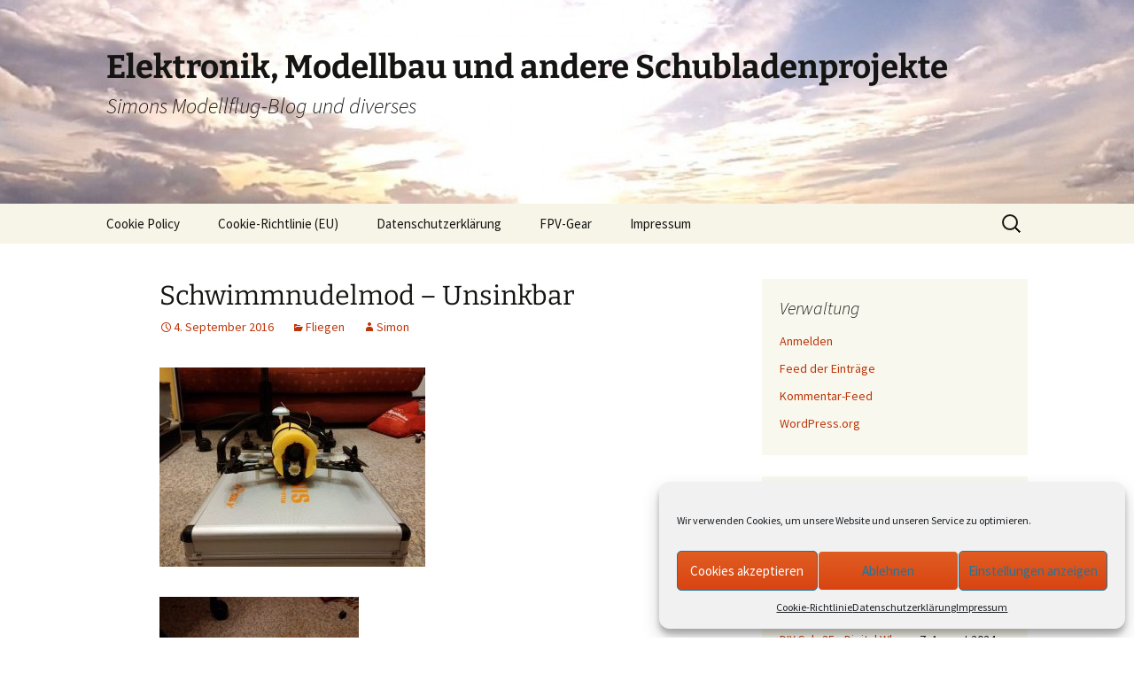

--- FILE ---
content_type: text/html; charset=UTF-8
request_url: https://www.simonfpv.de/schwimmnudelmod-unsinkbar/
body_size: 10929
content:
<!DOCTYPE html>
<html lang="de">
<head>
	<meta charset="UTF-8">
	<meta name="viewport" content="width=device-width, initial-scale=1.0">
	<title>Schwimmnudelmod &#8211; Unsinkbar | Elektronik, Modellbau und andere Schubladenprojekte</title>
	<link rel="profile" href="https://gmpg.org/xfn/11">
	<link rel="pingback" href="https://www.simonfpv.de/xmlrpc.php">
	<meta name='robots' content='max-image-preview:large' />
	<style>img:is([sizes="auto" i], [sizes^="auto," i]) { contain-intrinsic-size: 3000px 1500px }</style>
	<link rel="alternate" type="application/rss+xml" title="Elektronik, Modellbau und andere Schubladenprojekte &raquo; Feed" href="https://www.simonfpv.de/feed/" />
<link rel="alternate" type="application/rss+xml" title="Elektronik, Modellbau und andere Schubladenprojekte &raquo; Kommentar-Feed" href="https://www.simonfpv.de/comments/feed/" />
<script>
window._wpemojiSettings = {"baseUrl":"https:\/\/s.w.org\/images\/core\/emoji\/16.0.1\/72x72\/","ext":".png","svgUrl":"https:\/\/s.w.org\/images\/core\/emoji\/16.0.1\/svg\/","svgExt":".svg","source":{"concatemoji":"https:\/\/www.simonfpv.de\/wp-includes\/js\/wp-emoji-release.min.js?ver=6.8.3"}};
/*! This file is auto-generated */
!function(s,n){var o,i,e;function c(e){try{var t={supportTests:e,timestamp:(new Date).valueOf()};sessionStorage.setItem(o,JSON.stringify(t))}catch(e){}}function p(e,t,n){e.clearRect(0,0,e.canvas.width,e.canvas.height),e.fillText(t,0,0);var t=new Uint32Array(e.getImageData(0,0,e.canvas.width,e.canvas.height).data),a=(e.clearRect(0,0,e.canvas.width,e.canvas.height),e.fillText(n,0,0),new Uint32Array(e.getImageData(0,0,e.canvas.width,e.canvas.height).data));return t.every(function(e,t){return e===a[t]})}function u(e,t){e.clearRect(0,0,e.canvas.width,e.canvas.height),e.fillText(t,0,0);for(var n=e.getImageData(16,16,1,1),a=0;a<n.data.length;a++)if(0!==n.data[a])return!1;return!0}function f(e,t,n,a){switch(t){case"flag":return n(e,"\ud83c\udff3\ufe0f\u200d\u26a7\ufe0f","\ud83c\udff3\ufe0f\u200b\u26a7\ufe0f")?!1:!n(e,"\ud83c\udde8\ud83c\uddf6","\ud83c\udde8\u200b\ud83c\uddf6")&&!n(e,"\ud83c\udff4\udb40\udc67\udb40\udc62\udb40\udc65\udb40\udc6e\udb40\udc67\udb40\udc7f","\ud83c\udff4\u200b\udb40\udc67\u200b\udb40\udc62\u200b\udb40\udc65\u200b\udb40\udc6e\u200b\udb40\udc67\u200b\udb40\udc7f");case"emoji":return!a(e,"\ud83e\udedf")}return!1}function g(e,t,n,a){var r="undefined"!=typeof WorkerGlobalScope&&self instanceof WorkerGlobalScope?new OffscreenCanvas(300,150):s.createElement("canvas"),o=r.getContext("2d",{willReadFrequently:!0}),i=(o.textBaseline="top",o.font="600 32px Arial",{});return e.forEach(function(e){i[e]=t(o,e,n,a)}),i}function t(e){var t=s.createElement("script");t.src=e,t.defer=!0,s.head.appendChild(t)}"undefined"!=typeof Promise&&(o="wpEmojiSettingsSupports",i=["flag","emoji"],n.supports={everything:!0,everythingExceptFlag:!0},e=new Promise(function(e){s.addEventListener("DOMContentLoaded",e,{once:!0})}),new Promise(function(t){var n=function(){try{var e=JSON.parse(sessionStorage.getItem(o));if("object"==typeof e&&"number"==typeof e.timestamp&&(new Date).valueOf()<e.timestamp+604800&&"object"==typeof e.supportTests)return e.supportTests}catch(e){}return null}();if(!n){if("undefined"!=typeof Worker&&"undefined"!=typeof OffscreenCanvas&&"undefined"!=typeof URL&&URL.createObjectURL&&"undefined"!=typeof Blob)try{var e="postMessage("+g.toString()+"("+[JSON.stringify(i),f.toString(),p.toString(),u.toString()].join(",")+"));",a=new Blob([e],{type:"text/javascript"}),r=new Worker(URL.createObjectURL(a),{name:"wpTestEmojiSupports"});return void(r.onmessage=function(e){c(n=e.data),r.terminate(),t(n)})}catch(e){}c(n=g(i,f,p,u))}t(n)}).then(function(e){for(var t in e)n.supports[t]=e[t],n.supports.everything=n.supports.everything&&n.supports[t],"flag"!==t&&(n.supports.everythingExceptFlag=n.supports.everythingExceptFlag&&n.supports[t]);n.supports.everythingExceptFlag=n.supports.everythingExceptFlag&&!n.supports.flag,n.DOMReady=!1,n.readyCallback=function(){n.DOMReady=!0}}).then(function(){return e}).then(function(){var e;n.supports.everything||(n.readyCallback(),(e=n.source||{}).concatemoji?t(e.concatemoji):e.wpemoji&&e.twemoji&&(t(e.twemoji),t(e.wpemoji)))}))}((window,document),window._wpemojiSettings);
</script>
<style id='wp-emoji-styles-inline-css'>

	img.wp-smiley, img.emoji {
		display: inline !important;
		border: none !important;
		box-shadow: none !important;
		height: 1em !important;
		width: 1em !important;
		margin: 0 0.07em !important;
		vertical-align: -0.1em !important;
		background: none !important;
		padding: 0 !important;
	}
</style>
<link rel='stylesheet' id='wp-block-library-css' href='https://www.simonfpv.de/wp-includes/css/dist/block-library/style.min.css?ver=6.8.3' media='all' />
<style id='wp-block-library-theme-inline-css'>
.wp-block-audio :where(figcaption){color:#555;font-size:13px;text-align:center}.is-dark-theme .wp-block-audio :where(figcaption){color:#ffffffa6}.wp-block-audio{margin:0 0 1em}.wp-block-code{border:1px solid #ccc;border-radius:4px;font-family:Menlo,Consolas,monaco,monospace;padding:.8em 1em}.wp-block-embed :where(figcaption){color:#555;font-size:13px;text-align:center}.is-dark-theme .wp-block-embed :where(figcaption){color:#ffffffa6}.wp-block-embed{margin:0 0 1em}.blocks-gallery-caption{color:#555;font-size:13px;text-align:center}.is-dark-theme .blocks-gallery-caption{color:#ffffffa6}:root :where(.wp-block-image figcaption){color:#555;font-size:13px;text-align:center}.is-dark-theme :root :where(.wp-block-image figcaption){color:#ffffffa6}.wp-block-image{margin:0 0 1em}.wp-block-pullquote{border-bottom:4px solid;border-top:4px solid;color:currentColor;margin-bottom:1.75em}.wp-block-pullquote cite,.wp-block-pullquote footer,.wp-block-pullquote__citation{color:currentColor;font-size:.8125em;font-style:normal;text-transform:uppercase}.wp-block-quote{border-left:.25em solid;margin:0 0 1.75em;padding-left:1em}.wp-block-quote cite,.wp-block-quote footer{color:currentColor;font-size:.8125em;font-style:normal;position:relative}.wp-block-quote:where(.has-text-align-right){border-left:none;border-right:.25em solid;padding-left:0;padding-right:1em}.wp-block-quote:where(.has-text-align-center){border:none;padding-left:0}.wp-block-quote.is-large,.wp-block-quote.is-style-large,.wp-block-quote:where(.is-style-plain){border:none}.wp-block-search .wp-block-search__label{font-weight:700}.wp-block-search__button{border:1px solid #ccc;padding:.375em .625em}:where(.wp-block-group.has-background){padding:1.25em 2.375em}.wp-block-separator.has-css-opacity{opacity:.4}.wp-block-separator{border:none;border-bottom:2px solid;margin-left:auto;margin-right:auto}.wp-block-separator.has-alpha-channel-opacity{opacity:1}.wp-block-separator:not(.is-style-wide):not(.is-style-dots){width:100px}.wp-block-separator.has-background:not(.is-style-dots){border-bottom:none;height:1px}.wp-block-separator.has-background:not(.is-style-wide):not(.is-style-dots){height:2px}.wp-block-table{margin:0 0 1em}.wp-block-table td,.wp-block-table th{word-break:normal}.wp-block-table :where(figcaption){color:#555;font-size:13px;text-align:center}.is-dark-theme .wp-block-table :where(figcaption){color:#ffffffa6}.wp-block-video :where(figcaption){color:#555;font-size:13px;text-align:center}.is-dark-theme .wp-block-video :where(figcaption){color:#ffffffa6}.wp-block-video{margin:0 0 1em}:root :where(.wp-block-template-part.has-background){margin-bottom:0;margin-top:0;padding:1.25em 2.375em}
</style>
<style id='classic-theme-styles-inline-css'>
/*! This file is auto-generated */
.wp-block-button__link{color:#fff;background-color:#32373c;border-radius:9999px;box-shadow:none;text-decoration:none;padding:calc(.667em + 2px) calc(1.333em + 2px);font-size:1.125em}.wp-block-file__button{background:#32373c;color:#fff;text-decoration:none}
</style>
<style id='global-styles-inline-css'>
:root{--wp--preset--aspect-ratio--square: 1;--wp--preset--aspect-ratio--4-3: 4/3;--wp--preset--aspect-ratio--3-4: 3/4;--wp--preset--aspect-ratio--3-2: 3/2;--wp--preset--aspect-ratio--2-3: 2/3;--wp--preset--aspect-ratio--16-9: 16/9;--wp--preset--aspect-ratio--9-16: 9/16;--wp--preset--color--black: #000000;--wp--preset--color--cyan-bluish-gray: #abb8c3;--wp--preset--color--white: #fff;--wp--preset--color--pale-pink: #f78da7;--wp--preset--color--vivid-red: #cf2e2e;--wp--preset--color--luminous-vivid-orange: #ff6900;--wp--preset--color--luminous-vivid-amber: #fcb900;--wp--preset--color--light-green-cyan: #7bdcb5;--wp--preset--color--vivid-green-cyan: #00d084;--wp--preset--color--pale-cyan-blue: #8ed1fc;--wp--preset--color--vivid-cyan-blue: #0693e3;--wp--preset--color--vivid-purple: #9b51e0;--wp--preset--color--dark-gray: #141412;--wp--preset--color--red: #bc360a;--wp--preset--color--medium-orange: #db572f;--wp--preset--color--light-orange: #ea9629;--wp--preset--color--yellow: #fbca3c;--wp--preset--color--dark-brown: #220e10;--wp--preset--color--medium-brown: #722d19;--wp--preset--color--light-brown: #eadaa6;--wp--preset--color--beige: #e8e5ce;--wp--preset--color--off-white: #f7f5e7;--wp--preset--gradient--vivid-cyan-blue-to-vivid-purple: linear-gradient(135deg,rgba(6,147,227,1) 0%,rgb(155,81,224) 100%);--wp--preset--gradient--light-green-cyan-to-vivid-green-cyan: linear-gradient(135deg,rgb(122,220,180) 0%,rgb(0,208,130) 100%);--wp--preset--gradient--luminous-vivid-amber-to-luminous-vivid-orange: linear-gradient(135deg,rgba(252,185,0,1) 0%,rgba(255,105,0,1) 100%);--wp--preset--gradient--luminous-vivid-orange-to-vivid-red: linear-gradient(135deg,rgba(255,105,0,1) 0%,rgb(207,46,46) 100%);--wp--preset--gradient--very-light-gray-to-cyan-bluish-gray: linear-gradient(135deg,rgb(238,238,238) 0%,rgb(169,184,195) 100%);--wp--preset--gradient--cool-to-warm-spectrum: linear-gradient(135deg,rgb(74,234,220) 0%,rgb(151,120,209) 20%,rgb(207,42,186) 40%,rgb(238,44,130) 60%,rgb(251,105,98) 80%,rgb(254,248,76) 100%);--wp--preset--gradient--blush-light-purple: linear-gradient(135deg,rgb(255,206,236) 0%,rgb(152,150,240) 100%);--wp--preset--gradient--blush-bordeaux: linear-gradient(135deg,rgb(254,205,165) 0%,rgb(254,45,45) 50%,rgb(107,0,62) 100%);--wp--preset--gradient--luminous-dusk: linear-gradient(135deg,rgb(255,203,112) 0%,rgb(199,81,192) 50%,rgb(65,88,208) 100%);--wp--preset--gradient--pale-ocean: linear-gradient(135deg,rgb(255,245,203) 0%,rgb(182,227,212) 50%,rgb(51,167,181) 100%);--wp--preset--gradient--electric-grass: linear-gradient(135deg,rgb(202,248,128) 0%,rgb(113,206,126) 100%);--wp--preset--gradient--midnight: linear-gradient(135deg,rgb(2,3,129) 0%,rgb(40,116,252) 100%);--wp--preset--gradient--autumn-brown: linear-gradient(135deg, rgba(226,45,15,1) 0%, rgba(158,25,13,1) 100%);--wp--preset--gradient--sunset-yellow: linear-gradient(135deg, rgba(233,139,41,1) 0%, rgba(238,179,95,1) 100%);--wp--preset--gradient--light-sky: linear-gradient(135deg,rgba(228,228,228,1.0) 0%,rgba(208,225,252,1.0) 100%);--wp--preset--gradient--dark-sky: linear-gradient(135deg,rgba(0,0,0,1.0) 0%,rgba(56,61,69,1.0) 100%);--wp--preset--font-size--small: 13px;--wp--preset--font-size--medium: 20px;--wp--preset--font-size--large: 36px;--wp--preset--font-size--x-large: 42px;--wp--preset--spacing--20: 0.44rem;--wp--preset--spacing--30: 0.67rem;--wp--preset--spacing--40: 1rem;--wp--preset--spacing--50: 1.5rem;--wp--preset--spacing--60: 2.25rem;--wp--preset--spacing--70: 3.38rem;--wp--preset--spacing--80: 5.06rem;--wp--preset--shadow--natural: 6px 6px 9px rgba(0, 0, 0, 0.2);--wp--preset--shadow--deep: 12px 12px 50px rgba(0, 0, 0, 0.4);--wp--preset--shadow--sharp: 6px 6px 0px rgba(0, 0, 0, 0.2);--wp--preset--shadow--outlined: 6px 6px 0px -3px rgba(255, 255, 255, 1), 6px 6px rgba(0, 0, 0, 1);--wp--preset--shadow--crisp: 6px 6px 0px rgba(0, 0, 0, 1);}:where(.is-layout-flex){gap: 0.5em;}:where(.is-layout-grid){gap: 0.5em;}body .is-layout-flex{display: flex;}.is-layout-flex{flex-wrap: wrap;align-items: center;}.is-layout-flex > :is(*, div){margin: 0;}body .is-layout-grid{display: grid;}.is-layout-grid > :is(*, div){margin: 0;}:where(.wp-block-columns.is-layout-flex){gap: 2em;}:where(.wp-block-columns.is-layout-grid){gap: 2em;}:where(.wp-block-post-template.is-layout-flex){gap: 1.25em;}:where(.wp-block-post-template.is-layout-grid){gap: 1.25em;}.has-black-color{color: var(--wp--preset--color--black) !important;}.has-cyan-bluish-gray-color{color: var(--wp--preset--color--cyan-bluish-gray) !important;}.has-white-color{color: var(--wp--preset--color--white) !important;}.has-pale-pink-color{color: var(--wp--preset--color--pale-pink) !important;}.has-vivid-red-color{color: var(--wp--preset--color--vivid-red) !important;}.has-luminous-vivid-orange-color{color: var(--wp--preset--color--luminous-vivid-orange) !important;}.has-luminous-vivid-amber-color{color: var(--wp--preset--color--luminous-vivid-amber) !important;}.has-light-green-cyan-color{color: var(--wp--preset--color--light-green-cyan) !important;}.has-vivid-green-cyan-color{color: var(--wp--preset--color--vivid-green-cyan) !important;}.has-pale-cyan-blue-color{color: var(--wp--preset--color--pale-cyan-blue) !important;}.has-vivid-cyan-blue-color{color: var(--wp--preset--color--vivid-cyan-blue) !important;}.has-vivid-purple-color{color: var(--wp--preset--color--vivid-purple) !important;}.has-black-background-color{background-color: var(--wp--preset--color--black) !important;}.has-cyan-bluish-gray-background-color{background-color: var(--wp--preset--color--cyan-bluish-gray) !important;}.has-white-background-color{background-color: var(--wp--preset--color--white) !important;}.has-pale-pink-background-color{background-color: var(--wp--preset--color--pale-pink) !important;}.has-vivid-red-background-color{background-color: var(--wp--preset--color--vivid-red) !important;}.has-luminous-vivid-orange-background-color{background-color: var(--wp--preset--color--luminous-vivid-orange) !important;}.has-luminous-vivid-amber-background-color{background-color: var(--wp--preset--color--luminous-vivid-amber) !important;}.has-light-green-cyan-background-color{background-color: var(--wp--preset--color--light-green-cyan) !important;}.has-vivid-green-cyan-background-color{background-color: var(--wp--preset--color--vivid-green-cyan) !important;}.has-pale-cyan-blue-background-color{background-color: var(--wp--preset--color--pale-cyan-blue) !important;}.has-vivid-cyan-blue-background-color{background-color: var(--wp--preset--color--vivid-cyan-blue) !important;}.has-vivid-purple-background-color{background-color: var(--wp--preset--color--vivid-purple) !important;}.has-black-border-color{border-color: var(--wp--preset--color--black) !important;}.has-cyan-bluish-gray-border-color{border-color: var(--wp--preset--color--cyan-bluish-gray) !important;}.has-white-border-color{border-color: var(--wp--preset--color--white) !important;}.has-pale-pink-border-color{border-color: var(--wp--preset--color--pale-pink) !important;}.has-vivid-red-border-color{border-color: var(--wp--preset--color--vivid-red) !important;}.has-luminous-vivid-orange-border-color{border-color: var(--wp--preset--color--luminous-vivid-orange) !important;}.has-luminous-vivid-amber-border-color{border-color: var(--wp--preset--color--luminous-vivid-amber) !important;}.has-light-green-cyan-border-color{border-color: var(--wp--preset--color--light-green-cyan) !important;}.has-vivid-green-cyan-border-color{border-color: var(--wp--preset--color--vivid-green-cyan) !important;}.has-pale-cyan-blue-border-color{border-color: var(--wp--preset--color--pale-cyan-blue) !important;}.has-vivid-cyan-blue-border-color{border-color: var(--wp--preset--color--vivid-cyan-blue) !important;}.has-vivid-purple-border-color{border-color: var(--wp--preset--color--vivid-purple) !important;}.has-vivid-cyan-blue-to-vivid-purple-gradient-background{background: var(--wp--preset--gradient--vivid-cyan-blue-to-vivid-purple) !important;}.has-light-green-cyan-to-vivid-green-cyan-gradient-background{background: var(--wp--preset--gradient--light-green-cyan-to-vivid-green-cyan) !important;}.has-luminous-vivid-amber-to-luminous-vivid-orange-gradient-background{background: var(--wp--preset--gradient--luminous-vivid-amber-to-luminous-vivid-orange) !important;}.has-luminous-vivid-orange-to-vivid-red-gradient-background{background: var(--wp--preset--gradient--luminous-vivid-orange-to-vivid-red) !important;}.has-very-light-gray-to-cyan-bluish-gray-gradient-background{background: var(--wp--preset--gradient--very-light-gray-to-cyan-bluish-gray) !important;}.has-cool-to-warm-spectrum-gradient-background{background: var(--wp--preset--gradient--cool-to-warm-spectrum) !important;}.has-blush-light-purple-gradient-background{background: var(--wp--preset--gradient--blush-light-purple) !important;}.has-blush-bordeaux-gradient-background{background: var(--wp--preset--gradient--blush-bordeaux) !important;}.has-luminous-dusk-gradient-background{background: var(--wp--preset--gradient--luminous-dusk) !important;}.has-pale-ocean-gradient-background{background: var(--wp--preset--gradient--pale-ocean) !important;}.has-electric-grass-gradient-background{background: var(--wp--preset--gradient--electric-grass) !important;}.has-midnight-gradient-background{background: var(--wp--preset--gradient--midnight) !important;}.has-small-font-size{font-size: var(--wp--preset--font-size--small) !important;}.has-medium-font-size{font-size: var(--wp--preset--font-size--medium) !important;}.has-large-font-size{font-size: var(--wp--preset--font-size--large) !important;}.has-x-large-font-size{font-size: var(--wp--preset--font-size--x-large) !important;}
:where(.wp-block-post-template.is-layout-flex){gap: 1.25em;}:where(.wp-block-post-template.is-layout-grid){gap: 1.25em;}
:where(.wp-block-columns.is-layout-flex){gap: 2em;}:where(.wp-block-columns.is-layout-grid){gap: 2em;}
:root :where(.wp-block-pullquote){font-size: 1.5em;line-height: 1.6;}
</style>
<link rel='stylesheet' id='cmplz-general-css' href='https://www.simonfpv.de/wp-content/plugins/complianz-gdpr/assets/css/cookieblocker.min.css?ver=1761065014' media='all' />
<link rel='stylesheet' id='twentythirteen-fonts-css' href='https://www.simonfpv.de/wp-content/themes/twentythirteen/fonts/source-sans-pro-plus-bitter.css?ver=20230328' media='all' />
<link rel='stylesheet' id='genericons-css' href='https://www.simonfpv.de/wp-content/themes/twentythirteen/genericons/genericons.css?ver=3.0.3' media='all' />
<link rel='stylesheet' id='twentythirteen-style-css' href='https://www.simonfpv.de/wp-content/themes/twentythirteen/style.css?ver=20250415' media='all' />
<link rel='stylesheet' id='twentythirteen-block-style-css' href='https://www.simonfpv.de/wp-content/themes/twentythirteen/css/blocks.css?ver=20240520' media='all' />
<script src="https://www.simonfpv.de/wp-includes/js/jquery/jquery.min.js?ver=3.7.1" id="jquery-core-js"></script>
<script src="https://www.simonfpv.de/wp-includes/js/jquery/jquery-migrate.min.js?ver=3.4.1" id="jquery-migrate-js"></script>
<script src="https://www.simonfpv.de/wp-content/themes/twentythirteen/js/functions.js?ver=20230526" id="twentythirteen-script-js" defer data-wp-strategy="defer"></script>
<link rel="https://api.w.org/" href="https://www.simonfpv.de/wp-json/" /><link rel="alternate" title="JSON" type="application/json" href="https://www.simonfpv.de/wp-json/wp/v2/posts/3042" /><link rel="EditURI" type="application/rsd+xml" title="RSD" href="https://www.simonfpv.de/xmlrpc.php?rsd" />
<meta name="generator" content="WordPress 6.8.3" />
<link rel="canonical" href="https://www.simonfpv.de/schwimmnudelmod-unsinkbar/" />
<link rel='shortlink' href='https://www.simonfpv.de/?p=3042' />
<link rel="alternate" title="oEmbed (JSON)" type="application/json+oembed" href="https://www.simonfpv.de/wp-json/oembed/1.0/embed?url=https%3A%2F%2Fwww.simonfpv.de%2Fschwimmnudelmod-unsinkbar%2F" />
<link rel="alternate" title="oEmbed (XML)" type="text/xml+oembed" href="https://www.simonfpv.de/wp-json/oembed/1.0/embed?url=https%3A%2F%2Fwww.simonfpv.de%2Fschwimmnudelmod-unsinkbar%2F&#038;format=xml" />
			<style>.cmplz-hidden {
					display: none !important;
				}</style>	<style type="text/css" id="twentythirteen-header-css">
		.site-header {
		background: url(https://www.simonfpv.de/wp-content/uploads/2018/07/cropped-himmel.jpg) no-repeat scroll top;
		background-size: 1600px auto;
	}
	@media (max-width: 767px) {
		.site-header {
			background-size: 768px auto;
		}
	}
	@media (max-width: 359px) {
		.site-header {
			background-size: 360px auto;
		}
	}
			</style>
	<link rel="icon" href="https://www.simonfpv.de/wp-content/uploads/2018/07/cropped-copter__20161116_201935_edited-32x32.jpg" sizes="32x32" />
<link rel="icon" href="https://www.simonfpv.de/wp-content/uploads/2018/07/cropped-copter__20161116_201935_edited-192x192.jpg" sizes="192x192" />
<link rel="apple-touch-icon" href="https://www.simonfpv.de/wp-content/uploads/2018/07/cropped-copter__20161116_201935_edited-180x180.jpg" />
<meta name="msapplication-TileImage" content="https://www.simonfpv.de/wp-content/uploads/2018/07/cropped-copter__20161116_201935_edited-270x270.jpg" />
		<style id="wp-custom-css">
			h1 {font-size:190%;}
h2 {font-size:140%;}
h3 {font-size:130%;}

.site-title {font-size:230%;}
		</style>
		</head>

<body data-cmplz=1 class="wp-singular post-template-default single single-post postid-3042 single-format-standard wp-embed-responsive wp-theme-twentythirteen sidebar no-avatars">
		<div id="page" class="hfeed site">
		<a class="screen-reader-text skip-link" href="#content">
			Zum Inhalt springen		</a>
		<header id="masthead" class="site-header">
					<a class="home-link" href="https://www.simonfpv.de/" rel="home" >
				<h1 class="site-title">Elektronik, Modellbau und andere Schubladenprojekte</h1>
				<h2 class="site-description">Simons Modellflug-Blog und diverses</h2>
			</a>

			<div id="navbar" class="navbar">
				<nav id="site-navigation" class="navigation main-navigation">
					<button class="menu-toggle">Menü</button>
					<div id="primary-menu" class="nav-menu"><ul>
<li class="page_item page-item-3761"><a href="https://www.simonfpv.de/cookie-policy/">Cookie Policy</a></li>
<li class="page_item page-item-3762"><a href="https://www.simonfpv.de/cookie-richtlinie-eu/">Cookie-Richtlinie (EU)</a></li>
<li class="page_item page-item-3245"><a href="https://www.simonfpv.de/datenschutzerklaerung/">Datenschutzerklärung</a></li>
<li class="page_item page-item-1475"><a href="https://www.simonfpv.de/fpv/">FPV-Gear</a></li>
<li class="page_item page-item-7"><a href="https://www.simonfpv.de/impressum/">Impressum</a></li>
</ul></div>
					<form role="search" method="get" class="search-form" action="https://www.simonfpv.de/">
				<label>
					<span class="screen-reader-text">Suche nach:</span>
					<input type="search" class="search-field" placeholder="Suchen …" value="" name="s" />
				</label>
				<input type="submit" class="search-submit" value="Suchen" />
			</form>				</nav><!-- #site-navigation -->
			</div><!-- #navbar -->
		</header><!-- #masthead -->

		<div id="main" class="site-main">

	<div id="primary" class="content-area">
		<div id="content" class="site-content" role="main">

			
				
<article id="post-3042" class="post-3042 post type-post status-publish format-standard hentry category-fliegen">
	<header class="entry-header">
		
				<h1 class="entry-title">Schwimmnudelmod &#8211; Unsinkbar</h1>
		
		<div class="entry-meta">
			<span class="date"><a href="https://www.simonfpv.de/schwimmnudelmod-unsinkbar/" title="Permalink zu Schwimmnudelmod &#8211; Unsinkbar" rel="bookmark"><time class="entry-date" datetime="2016-09-04T21:58:19+02:00">4. September 2016</time></a></span><span class="categories-links"><a href="https://www.simonfpv.de/category/fliegen/" rel="category tag">Fliegen</a></span><span class="author vcard"><a class="url fn n" href="https://www.simonfpv.de/author/simon/" title="Alle Beiträge von Simon anzeigen" rel="author">Simon</a></span>					</div><!-- .entry-meta -->
	</header><!-- .entry-header -->

		<div class="entry-content">
		<p><a href="https://www.simonfpv.de/wp-content/uploads/2016/09/schwimmnudelmod1.jpg"><img fetchpriority="high" decoding="async" class="alignnone wp-image-3043 size-medium" src="https://www.simonfpv.de/wp-content/uploads/2016/09/schwimmnudelmod1-300x225.jpg" alt="schwimmnudelmod1" width="300" height="225" srcset="https://www.simonfpv.de/wp-content/uploads/2016/09/schwimmnudelmod1-300x225.jpg 300w, https://www.simonfpv.de/wp-content/uploads/2016/09/schwimmnudelmod1-768x576.jpg 768w, https://www.simonfpv.de/wp-content/uploads/2016/09/schwimmnudelmod1-1024x768.jpg 1024w" sizes="(max-width: 300px) 100vw, 300px" /></a></p>
<p><a href="https://www.simonfpv.de/wp-content/uploads/2016/09/schwimmnudelmod2.jpg"><img decoding="async" class="alignnone wp-image-3044 size-medium" src="https://www.simonfpv.de/wp-content/uploads/2016/09/schwimmnudelmod2-225x300.jpg" alt="schwimmnudelmod2" width="225" height="300" srcset="https://www.simonfpv.de/wp-content/uploads/2016/09/schwimmnudelmod2-225x300.jpg 225w, https://www.simonfpv.de/wp-content/uploads/2016/09/schwimmnudelmod2-768x1024.jpg 768w" sizes="(max-width: 225px) 100vw, 225px" /></a></p>
<p><a href="https://www.simonfpv.de/wp-content/uploads/2016/09/schwimmnudelmod3.jpg"><img decoding="async" class="alignnone wp-image-3045 size-medium" src="https://www.simonfpv.de/wp-content/uploads/2016/09/schwimmnudelmod3-300x225.jpg" alt="schwimmnudelmod3" width="300" height="225" srcset="https://www.simonfpv.de/wp-content/uploads/2016/09/schwimmnudelmod3-300x225.jpg 300w, https://www.simonfpv.de/wp-content/uploads/2016/09/schwimmnudelmod3-768x576.jpg 768w, https://www.simonfpv.de/wp-content/uploads/2016/09/schwimmnudelmod3-1024x768.jpg 1024w" sizes="(max-width: 300px) 100vw, 300px" /></a></p>
<p>Das panzert ihn noch besser &#8211; und im Falle einer See-/Flusswasserung geht er nicht unter. Die Technik könnte darunter trotzdem leiden. Bei Süßwasser ist da evtl. noch was zu retten und wenn&#8217;s die Aufnahmen sind 🙂</p>
<p>Die Nudel lässt sich schnell anbringen und abnehmen.</p>
	</div><!-- .entry-content -->
	
	<footer class="entry-meta">
		
			</footer><!-- .entry-meta -->
</article><!-- #post -->
						<nav class="navigation post-navigation">
		<h1 class="screen-reader-text">
			Beitragsnavigation		</h1>
		<div class="nav-links">

			<a href="https://www.simonfpv.de/lisam210-startklar/" rel="prev"><span class="meta-nav">&larr;</span> Lisam210 startklar</a>			<a href="https://www.simonfpv.de/gps-nuri/" rel="next">GPS-Nuri <span class="meta-nav">&rarr;</span></a>
		</div><!-- .nav-links -->
	</nav><!-- .navigation -->
						
<div id="comments" class="comments-area">

	
	
</div><!-- #comments -->

			
		</div><!-- #content -->
	</div><!-- #primary -->

	<div id="tertiary" class="sidebar-container" role="complementary">
		<div class="sidebar-inner">
			<div class="widget-area">
				<aside id="meta-5" class="widget widget_meta"><h3 class="widget-title">Verwaltung</h3><nav aria-label="Verwaltung">
		<ul>
						<li><a href="https://www.simonfpv.de/wp-login.php">Anmelden</a></li>
			<li><a href="https://www.simonfpv.de/feed/">Feed der Einträge</a></li>
			<li><a href="https://www.simonfpv.de/comments/feed/">Kommentar-Feed</a></li>

			<li><a href="https://de.wordpress.org/">WordPress.org</a></li>
		</ul>

		</nav></aside>
		<aside id="recent-posts-4" class="widget widget_recent_entries">
		<h3 class="widget-title">Neueste Beiträge</h3><nav aria-label="Neueste Beiträge">
		<ul>
											<li>
					<a href="https://www.simonfpv.de/surround-mischen-in-audacity/">Surround mischen in Audacity</a>
											<span class="post-date">8. August 2025</span>
									</li>
											<li>
					<a href="https://www.simonfpv.de/projectile-simulator/">Projectile Simulator</a>
											<span class="post-date">1. November 2024</span>
									</li>
											<li>
					<a href="https://www.simonfpv.de/bassline-2s-digital-toothpick/">Bassline 2s digital toothpick</a>
											<span class="post-date">7. August 2024</span>
									</li>
											<li>
					<a href="https://www.simonfpv.de/diy-sub-35g-digital-whoop/">DIY Sub-35g Digital Whoop</a>
											<span class="post-date">7. August 2024</span>
									</li>
											<li>
					<a href="https://www.simonfpv.de/copter-tuning-revisited/">Copter-Tuning revisited</a>
											<span class="post-date">8. September 2023</span>
									</li>
					</ul>

		</nav></aside><aside id="archives-5" class="widget widget_archive"><h3 class="widget-title">Archiv</h3><nav aria-label="Archiv">
			<ul>
					<li><a href='https://www.simonfpv.de/2025/08/'>August 2025</a>&nbsp;(1)</li>
	<li><a href='https://www.simonfpv.de/2024/11/'>November 2024</a>&nbsp;(1)</li>
	<li><a href='https://www.simonfpv.de/2024/08/'>August 2024</a>&nbsp;(2)</li>
	<li><a href='https://www.simonfpv.de/2023/09/'>September 2023</a>&nbsp;(1)</li>
	<li><a href='https://www.simonfpv.de/2023/08/'>August 2023</a>&nbsp;(1)</li>
	<li><a href='https://www.simonfpv.de/2023/05/'>Mai 2023</a>&nbsp;(1)</li>
	<li><a href='https://www.simonfpv.de/2023/04/'>April 2023</a>&nbsp;(1)</li>
	<li><a href='https://www.simonfpv.de/2023/02/'>Februar 2023</a>&nbsp;(1)</li>
	<li><a href='https://www.simonfpv.de/2022/09/'>September 2022</a>&nbsp;(1)</li>
	<li><a href='https://www.simonfpv.de/2022/05/'>Mai 2022</a>&nbsp;(2)</li>
	<li><a href='https://www.simonfpv.de/2022/04/'>April 2022</a>&nbsp;(3)</li>
	<li><a href='https://www.simonfpv.de/2022/03/'>März 2022</a>&nbsp;(1)</li>
	<li><a href='https://www.simonfpv.de/2022/01/'>Januar 2022</a>&nbsp;(1)</li>
	<li><a href='https://www.simonfpv.de/2021/12/'>Dezember 2021</a>&nbsp;(3)</li>
	<li><a href='https://www.simonfpv.de/2021/11/'>November 2021</a>&nbsp;(1)</li>
	<li><a href='https://www.simonfpv.de/2021/10/'>Oktober 2021</a>&nbsp;(1)</li>
	<li><a href='https://www.simonfpv.de/2021/09/'>September 2021</a>&nbsp;(5)</li>
	<li><a href='https://www.simonfpv.de/2021/08/'>August 2021</a>&nbsp;(2)</li>
	<li><a href='https://www.simonfpv.de/2021/07/'>Juli 2021</a>&nbsp;(1)</li>
	<li><a href='https://www.simonfpv.de/2021/06/'>Juni 2021</a>&nbsp;(3)</li>
	<li><a href='https://www.simonfpv.de/2021/05/'>Mai 2021</a>&nbsp;(7)</li>
	<li><a href='https://www.simonfpv.de/2021/04/'>April 2021</a>&nbsp;(2)</li>
	<li><a href='https://www.simonfpv.de/2021/03/'>März 2021</a>&nbsp;(2)</li>
	<li><a href='https://www.simonfpv.de/2020/12/'>Dezember 2020</a>&nbsp;(1)</li>
	<li><a href='https://www.simonfpv.de/2020/11/'>November 2020</a>&nbsp;(2)</li>
	<li><a href='https://www.simonfpv.de/2020/05/'>Mai 2020</a>&nbsp;(2)</li>
	<li><a href='https://www.simonfpv.de/2020/04/'>April 2020</a>&nbsp;(3)</li>
	<li><a href='https://www.simonfpv.de/2020/03/'>März 2020</a>&nbsp;(8)</li>
	<li><a href='https://www.simonfpv.de/2020/02/'>Februar 2020</a>&nbsp;(2)</li>
	<li><a href='https://www.simonfpv.de/2019/10/'>Oktober 2019</a>&nbsp;(2)</li>
	<li><a href='https://www.simonfpv.de/2018/08/'>August 2018</a>&nbsp;(1)</li>
	<li><a href='https://www.simonfpv.de/2018/03/'>März 2018</a>&nbsp;(1)</li>
	<li><a href='https://www.simonfpv.de/2017/10/'>Oktober 2017</a>&nbsp;(1)</li>
	<li><a href='https://www.simonfpv.de/2017/07/'>Juli 2017</a>&nbsp;(1)</li>
	<li><a href='https://www.simonfpv.de/2017/03/'>März 2017</a>&nbsp;(4)</li>
	<li><a href='https://www.simonfpv.de/2017/02/'>Februar 2017</a>&nbsp;(1)</li>
	<li><a href='https://www.simonfpv.de/2017/01/'>Januar 2017</a>&nbsp;(1)</li>
	<li><a href='https://www.simonfpv.de/2016/12/'>Dezember 2016</a>&nbsp;(6)</li>
	<li><a href='https://www.simonfpv.de/2016/11/'>November 2016</a>&nbsp;(4)</li>
	<li><a href='https://www.simonfpv.de/2016/10/'>Oktober 2016</a>&nbsp;(6)</li>
	<li><a href='https://www.simonfpv.de/2016/09/'>September 2016</a>&nbsp;(6)</li>
	<li><a href='https://www.simonfpv.de/2016/07/'>Juli 2016</a>&nbsp;(4)</li>
	<li><a href='https://www.simonfpv.de/2016/06/'>Juni 2016</a>&nbsp;(6)</li>
	<li><a href='https://www.simonfpv.de/2016/05/'>Mai 2016</a>&nbsp;(6)</li>
	<li><a href='https://www.simonfpv.de/2016/04/'>April 2016</a>&nbsp;(6)</li>
	<li><a href='https://www.simonfpv.de/2016/03/'>März 2016</a>&nbsp;(5)</li>
	<li><a href='https://www.simonfpv.de/2016/02/'>Februar 2016</a>&nbsp;(9)</li>
	<li><a href='https://www.simonfpv.de/2016/01/'>Januar 2016</a>&nbsp;(7)</li>
	<li><a href='https://www.simonfpv.de/2015/12/'>Dezember 2015</a>&nbsp;(8)</li>
	<li><a href='https://www.simonfpv.de/2015/11/'>November 2015</a>&nbsp;(6)</li>
	<li><a href='https://www.simonfpv.de/2015/10/'>Oktober 2015</a>&nbsp;(11)</li>
	<li><a href='https://www.simonfpv.de/2015/09/'>September 2015</a>&nbsp;(2)</li>
	<li><a href='https://www.simonfpv.de/2015/08/'>August 2015</a>&nbsp;(5)</li>
	<li><a href='https://www.simonfpv.de/2015/07/'>Juli 2015</a>&nbsp;(19)</li>
	<li><a href='https://www.simonfpv.de/2015/06/'>Juni 2015</a>&nbsp;(4)</li>
	<li><a href='https://www.simonfpv.de/2015/05/'>Mai 2015</a>&nbsp;(2)</li>
	<li><a href='https://www.simonfpv.de/2015/04/'>April 2015</a>&nbsp;(13)</li>
	<li><a href='https://www.simonfpv.de/2015/03/'>März 2015</a>&nbsp;(4)</li>
	<li><a href='https://www.simonfpv.de/2015/02/'>Februar 2015</a>&nbsp;(15)</li>
	<li><a href='https://www.simonfpv.de/2015/01/'>Januar 2015</a>&nbsp;(19)</li>
	<li><a href='https://www.simonfpv.de/2014/12/'>Dezember 2014</a>&nbsp;(9)</li>
	<li><a href='https://www.simonfpv.de/2014/11/'>November 2014</a>&nbsp;(24)</li>
	<li><a href='https://www.simonfpv.de/2014/10/'>Oktober 2014</a>&nbsp;(11)</li>
	<li><a href='https://www.simonfpv.de/2014/07/'>Juli 2014</a>&nbsp;(3)</li>
	<li><a href='https://www.simonfpv.de/2014/06/'>Juni 2014</a>&nbsp;(2)</li>
	<li><a href='https://www.simonfpv.de/2014/05/'>Mai 2014</a>&nbsp;(4)</li>
	<li><a href='https://www.simonfpv.de/2014/04/'>April 2014</a>&nbsp;(4)</li>
	<li><a href='https://www.simonfpv.de/2014/03/'>März 2014</a>&nbsp;(3)</li>
	<li><a href='https://www.simonfpv.de/2014/02/'>Februar 2014</a>&nbsp;(3)</li>
	<li><a href='https://www.simonfpv.de/2014/01/'>Januar 2014</a>&nbsp;(10)</li>
	<li><a href='https://www.simonfpv.de/2013/12/'>Dezember 2013</a>&nbsp;(6)</li>
	<li><a href='https://www.simonfpv.de/2013/11/'>November 2013</a>&nbsp;(5)</li>
	<li><a href='https://www.simonfpv.de/2013/10/'>Oktober 2013</a>&nbsp;(16)</li>
	<li><a href='https://www.simonfpv.de/2013/07/'>Juli 2013</a>&nbsp;(3)</li>
	<li><a href='https://www.simonfpv.de/2013/06/'>Juni 2013</a>&nbsp;(6)</li>
	<li><a href='https://www.simonfpv.de/2013/05/'>Mai 2013</a>&nbsp;(3)</li>
	<li><a href='https://www.simonfpv.de/2013/04/'>April 2013</a>&nbsp;(10)</li>
	<li><a href='https://www.simonfpv.de/2013/03/'>März 2013</a>&nbsp;(3)</li>
	<li><a href='https://www.simonfpv.de/2013/01/'>Januar 2013</a>&nbsp;(2)</li>
	<li><a href='https://www.simonfpv.de/2012/12/'>Dezember 2012</a>&nbsp;(3)</li>
	<li><a href='https://www.simonfpv.de/2012/11/'>November 2012</a>&nbsp;(4)</li>
	<li><a href='https://www.simonfpv.de/2012/10/'>Oktober 2012</a>&nbsp;(9)</li>
	<li><a href='https://www.simonfpv.de/2012/09/'>September 2012</a>&nbsp;(2)</li>
	<li><a href='https://www.simonfpv.de/2012/08/'>August 2012</a>&nbsp;(1)</li>
	<li><a href='https://www.simonfpv.de/2012/07/'>Juli 2012</a>&nbsp;(14)</li>
	<li><a href='https://www.simonfpv.de/2012/06/'>Juni 2012</a>&nbsp;(2)</li>
	<li><a href='https://www.simonfpv.de/2012/05/'>Mai 2012</a>&nbsp;(4)</li>
	<li><a href='https://www.simonfpv.de/2012/04/'>April 2012</a>&nbsp;(4)</li>
	<li><a href='https://www.simonfpv.de/2012/03/'>März 2012</a>&nbsp;(1)</li>
	<li><a href='https://www.simonfpv.de/2012/02/'>Februar 2012</a>&nbsp;(1)</li>
	<li><a href='https://www.simonfpv.de/2012/01/'>Januar 2012</a>&nbsp;(6)</li>
	<li><a href='https://www.simonfpv.de/2011/12/'>Dezember 2011</a>&nbsp;(6)</li>
	<li><a href='https://www.simonfpv.de/2011/11/'>November 2011</a>&nbsp;(8)</li>
	<li><a href='https://www.simonfpv.de/2011/10/'>Oktober 2011</a>&nbsp;(9)</li>
	<li><a href='https://www.simonfpv.de/2011/09/'>September 2011</a>&nbsp;(11)</li>
	<li><a href='https://www.simonfpv.de/2011/08/'>August 2011</a>&nbsp;(5)</li>
	<li><a href='https://www.simonfpv.de/2011/07/'>Juli 2011</a>&nbsp;(1)</li>
			</ul>

			</nav></aside>			</div><!-- .widget-area -->
		</div><!-- .sidebar-inner -->
	</div><!-- #tertiary -->

		</div><!-- #main -->
		<footer id="colophon" class="site-footer">
			
			<div class="site-info">
								<a class="privacy-policy-link" href="https://www.simonfpv.de/datenschutzerklaerung/" rel="privacy-policy">Datenschutzerklärung</a><span role="separator" aria-hidden="true"></span>				<a href="https://de.wordpress.org/" class="imprint">
					Mit Stolz präsentiert von WordPress				</a>
			</div><!-- .site-info -->
		</footer><!-- #colophon -->
	</div><!-- #page -->

	<script type="speculationrules">
{"prefetch":[{"source":"document","where":{"and":[{"href_matches":"\/*"},{"not":{"href_matches":["\/wp-*.php","\/wp-admin\/*","\/wp-content\/uploads\/*","\/wp-content\/*","\/wp-content\/plugins\/*","\/wp-content\/themes\/twentythirteen\/*","\/*\\?(.+)"]}},{"not":{"selector_matches":"a[rel~=\"nofollow\"]"}},{"not":{"selector_matches":".no-prefetch, .no-prefetch a"}}]},"eagerness":"conservative"}]}
</script>

<!-- Consent Management powered by Complianz | GDPR/CCPA Cookie Consent https://wordpress.org/plugins/complianz-gdpr -->
<div id="cmplz-cookiebanner-container"><div class="cmplz-cookiebanner cmplz-hidden banner-1 cookiebanner optin cmplz-bottom-right cmplz-categories-type-view-preferences" aria-modal="true" data-nosnippet="true" role="dialog" aria-live="polite" aria-labelledby="cmplz-header-1-optin" aria-describedby="cmplz-message-1-optin">
	<div class="cmplz-header">
		<div class="cmplz-logo"></div>
		<div class="cmplz-title" id="cmplz-header-1-optin">Cookie-Zustimmung verwalten</div>
		<div class="cmplz-close" tabindex="0" role="button" aria-label="Dialog schließen">
			<svg aria-hidden="true" focusable="false" data-prefix="fas" data-icon="times" class="svg-inline--fa fa-times fa-w-11" role="img" xmlns="http://www.w3.org/2000/svg" viewBox="0 0 352 512"><path fill="currentColor" d="M242.72 256l100.07-100.07c12.28-12.28 12.28-32.19 0-44.48l-22.24-22.24c-12.28-12.28-32.19-12.28-44.48 0L176 189.28 75.93 89.21c-12.28-12.28-32.19-12.28-44.48 0L9.21 111.45c-12.28 12.28-12.28 32.19 0 44.48L109.28 256 9.21 356.07c-12.28 12.28-12.28 32.19 0 44.48l22.24 22.24c12.28 12.28 32.2 12.28 44.48 0L176 322.72l100.07 100.07c12.28 12.28 32.2 12.28 44.48 0l22.24-22.24c12.28-12.28 12.28-32.19 0-44.48L242.72 256z"></path></svg>
		</div>
	</div>

	<div class="cmplz-divider cmplz-divider-header"></div>
	<div class="cmplz-body">
		<div class="cmplz-message" id="cmplz-message-1-optin">Wir verwenden Cookies, um unsere Website und unseren Service zu optimieren.</div>
		<!-- categories start -->
		<div class="cmplz-categories">
			<details class="cmplz-category cmplz-functional" >
				<summary>
						<span class="cmplz-category-header">
							<span class="cmplz-category-title">Funktional</span>
							<span class='cmplz-always-active'>
								<span class="cmplz-banner-checkbox">
									<input type="checkbox"
										   id="cmplz-functional-optin"
										   data-category="cmplz_functional"
										   class="cmplz-consent-checkbox cmplz-functional"
										   size="40"
										   value="1"/>
									<label class="cmplz-label" for="cmplz-functional-optin"><span class="screen-reader-text">Funktional</span></label>
								</span>
								Immer aktiv							</span>
							<span class="cmplz-icon cmplz-open">
								<svg xmlns="http://www.w3.org/2000/svg" viewBox="0 0 448 512"  height="18" ><path d="M224 416c-8.188 0-16.38-3.125-22.62-9.375l-192-192c-12.5-12.5-12.5-32.75 0-45.25s32.75-12.5 45.25 0L224 338.8l169.4-169.4c12.5-12.5 32.75-12.5 45.25 0s12.5 32.75 0 45.25l-192 192C240.4 412.9 232.2 416 224 416z"/></svg>
							</span>
						</span>
				</summary>
				<div class="cmplz-description">
					<span class="cmplz-description-functional">Die technische Speicherung oder der Zugang ist unbedingt erforderlich für den rechtmäßigen Zweck, die Nutzung eines bestimmten Dienstes zu ermöglichen, der vom Teilnehmer oder Nutzer ausdrücklich gewünscht wird, oder für den alleinigen Zweck, die Übertragung einer Nachricht über ein elektronisches Kommunikationsnetz durchzuführen.</span>
				</div>
			</details>

			<details class="cmplz-category cmplz-preferences" >
				<summary>
						<span class="cmplz-category-header">
							<span class="cmplz-category-title">Vorlieben</span>
							<span class="cmplz-banner-checkbox">
								<input type="checkbox"
									   id="cmplz-preferences-optin"
									   data-category="cmplz_preferences"
									   class="cmplz-consent-checkbox cmplz-preferences"
									   size="40"
									   value="1"/>
								<label class="cmplz-label" for="cmplz-preferences-optin"><span class="screen-reader-text">Vorlieben</span></label>
							</span>
							<span class="cmplz-icon cmplz-open">
								<svg xmlns="http://www.w3.org/2000/svg" viewBox="0 0 448 512"  height="18" ><path d="M224 416c-8.188 0-16.38-3.125-22.62-9.375l-192-192c-12.5-12.5-12.5-32.75 0-45.25s32.75-12.5 45.25 0L224 338.8l169.4-169.4c12.5-12.5 32.75-12.5 45.25 0s12.5 32.75 0 45.25l-192 192C240.4 412.9 232.2 416 224 416z"/></svg>
							</span>
						</span>
				</summary>
				<div class="cmplz-description">
					<span class="cmplz-description-preferences">Die technische Speicherung oder der Zugriff ist für den rechtmäßigen Zweck der Speicherung von Präferenzen erforderlich, die nicht vom Abonnenten oder Benutzer angefordert wurden.</span>
				</div>
			</details>

			<details class="cmplz-category cmplz-statistics" >
				<summary>
						<span class="cmplz-category-header">
							<span class="cmplz-category-title">Statistiken</span>
							<span class="cmplz-banner-checkbox">
								<input type="checkbox"
									   id="cmplz-statistics-optin"
									   data-category="cmplz_statistics"
									   class="cmplz-consent-checkbox cmplz-statistics"
									   size="40"
									   value="1"/>
								<label class="cmplz-label" for="cmplz-statistics-optin"><span class="screen-reader-text">Statistiken</span></label>
							</span>
							<span class="cmplz-icon cmplz-open">
								<svg xmlns="http://www.w3.org/2000/svg" viewBox="0 0 448 512"  height="18" ><path d="M224 416c-8.188 0-16.38-3.125-22.62-9.375l-192-192c-12.5-12.5-12.5-32.75 0-45.25s32.75-12.5 45.25 0L224 338.8l169.4-169.4c12.5-12.5 32.75-12.5 45.25 0s12.5 32.75 0 45.25l-192 192C240.4 412.9 232.2 416 224 416z"/></svg>
							</span>
						</span>
				</summary>
				<div class="cmplz-description">
					<span class="cmplz-description-statistics">Die technische Speicherung oder der Zugriff, der ausschließlich zu statistischen Zwecken erfolgt.</span>
					<span class="cmplz-description-statistics-anonymous">Die technische Speicherung oder der Zugriff, der ausschließlich zu anonymen statistischen Zwecken verwendet wird. Ohne eine Vorladung, die freiwillige Zustimmung deines Internetdienstanbieters oder zusätzliche Aufzeichnungen von Dritten können die zu diesem Zweck gespeicherten oder abgerufenen Informationen allein in der Regel nicht dazu verwendet werden, dich zu identifizieren.</span>
				</div>
			</details>
			<details class="cmplz-category cmplz-marketing" >
				<summary>
						<span class="cmplz-category-header">
							<span class="cmplz-category-title">Marketing</span>
							<span class="cmplz-banner-checkbox">
								<input type="checkbox"
									   id="cmplz-marketing-optin"
									   data-category="cmplz_marketing"
									   class="cmplz-consent-checkbox cmplz-marketing"
									   size="40"
									   value="1"/>
								<label class="cmplz-label" for="cmplz-marketing-optin"><span class="screen-reader-text">Marketing</span></label>
							</span>
							<span class="cmplz-icon cmplz-open">
								<svg xmlns="http://www.w3.org/2000/svg" viewBox="0 0 448 512"  height="18" ><path d="M224 416c-8.188 0-16.38-3.125-22.62-9.375l-192-192c-12.5-12.5-12.5-32.75 0-45.25s32.75-12.5 45.25 0L224 338.8l169.4-169.4c12.5-12.5 32.75-12.5 45.25 0s12.5 32.75 0 45.25l-192 192C240.4 412.9 232.2 416 224 416z"/></svg>
							</span>
						</span>
				</summary>
				<div class="cmplz-description">
					<span class="cmplz-description-marketing">Die technische Speicherung oder der Zugriff ist erforderlich, um Nutzerprofile zu erstellen, um Werbung zu versenden oder um den Nutzer auf einer Website oder über mehrere Websites hinweg zu ähnlichen Marketingzwecken zu verfolgen.</span>
				</div>
			</details>
		</div><!-- categories end -->
			</div>

	<div class="cmplz-links cmplz-information">
		<a class="cmplz-link cmplz-manage-options cookie-statement" href="#" data-relative_url="#cmplz-manage-consent-container">Optionen verwalten</a>
		<a class="cmplz-link cmplz-manage-third-parties cookie-statement" href="#" data-relative_url="#cmplz-cookies-overview">Dienste verwalten</a>
		<a class="cmplz-link cmplz-manage-vendors tcf cookie-statement" href="#" data-relative_url="#cmplz-tcf-wrapper">Verwalten von {vendor_count}-Lieferanten</a>
		<a class="cmplz-link cmplz-external cmplz-read-more-purposes tcf" target="_blank" rel="noopener noreferrer nofollow" href="https://cookiedatabase.org/tcf/purposes/">Lese mehr über diese Zwecke</a>
			</div>

	<div class="cmplz-divider cmplz-footer"></div>

	<div class="cmplz-buttons">
		<button class="cmplz-btn cmplz-accept">Cookies akzeptieren</button>
		<button class="cmplz-btn cmplz-deny">Ablehnen</button>
		<button class="cmplz-btn cmplz-view-preferences">Einstellungen anzeigen</button>
		<button class="cmplz-btn cmplz-save-preferences">Einstellungen speichern</button>
		<a class="cmplz-btn cmplz-manage-options tcf cookie-statement" href="#" data-relative_url="#cmplz-manage-consent-container">Einstellungen anzeigen</a>
			</div>

	<div class="cmplz-links cmplz-documents">
		<a class="cmplz-link cookie-statement" href="#" data-relative_url="">{title}</a>
		<a class="cmplz-link privacy-statement" href="#" data-relative_url="">{title}</a>
		<a class="cmplz-link impressum" href="#" data-relative_url="">{title}</a>
			</div>

</div>
</div>
					<div id="cmplz-manage-consent" data-nosnippet="true"><button class="cmplz-btn cmplz-hidden cmplz-manage-consent manage-consent-1">Zustimmung verwalten</button>

</div><script id="cmplz-cookiebanner-js-extra">
var complianz = {"prefix":"cmplz_","user_banner_id":"1","set_cookies":[],"block_ajax_content":"","banner_version":"24","version":"7.4.2","store_consent":"","do_not_track_enabled":"","consenttype":"optin","region":"eu","geoip":"","dismiss_timeout":"","disable_cookiebanner":"","soft_cookiewall":"","dismiss_on_scroll":"","cookie_expiry":"365","url":"https:\/\/www.simonfpv.de\/wp-json\/complianz\/v1\/","locale":"lang=de&locale=de_DE","set_cookies_on_root":"","cookie_domain":"","current_policy_id":"14","cookie_path":"\/","categories":{"statistics":"Statistiken","marketing":"Marketing"},"tcf_active":"","placeholdertext":"Klicke hier, um {category}-Cookies zu akzeptieren und diesen Inhalt zu aktivieren","css_file":"https:\/\/www.simonfpv.de\/wp-content\/uploads\/complianz\/css\/banner-{banner_id}-{type}.css?v=24","page_links":{"eu":{"cookie-statement":{"title":"Cookie-Richtlinie ","url":"https:\/\/www.simonfpv.de\/cookie-richtlinie-eu\/"},"privacy-statement":{"title":"Datenschutzerkl\u00e4rung","url":"https:\/\/www.simonfpv.de\/datenschutzerklaerung\/"},"impressum":{"title":"Impressum","url":"https:\/\/www.simonfpv.de\/impressum\/"}},"us":{"impressum":{"title":"Impressum","url":"https:\/\/www.simonfpv.de\/impressum\/"}},"uk":{"impressum":{"title":"Impressum","url":"https:\/\/www.simonfpv.de\/impressum\/"}},"ca":{"impressum":{"title":"Impressum","url":"https:\/\/www.simonfpv.de\/impressum\/"}},"au":{"impressum":{"title":"Impressum","url":"https:\/\/www.simonfpv.de\/impressum\/"}},"za":{"impressum":{"title":"Impressum","url":"https:\/\/www.simonfpv.de\/impressum\/"}},"br":{"impressum":{"title":"Impressum","url":"https:\/\/www.simonfpv.de\/impressum\/"}}},"tm_categories":"","forceEnableStats":"","preview":"","clean_cookies":"","aria_label":"Klicke hier, um {category}-Cookies zu akzeptieren und diesen Inhalt zu aktivieren"};
</script>
<script defer src="https://www.simonfpv.de/wp-content/plugins/complianz-gdpr/cookiebanner/js/complianz.min.js?ver=1761065015" id="cmplz-cookiebanner-js"></script>
</body>
</html>
